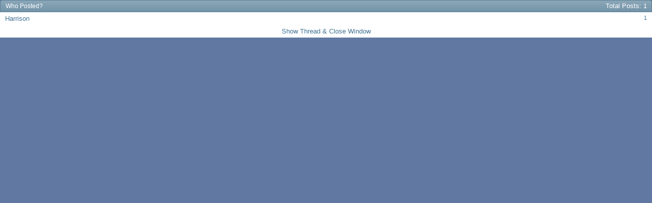

--- FILE ---
content_type: text/html; charset=ISO-8859-1
request_url: http://forum.classicamiga.com/forum/misc.php?do=whoposted&t=5120
body_size: 2050
content:
<!DOCTYPE html PUBLIC "-//W3C//DTD XHTML 1.0 Transitional//EN" "http://www.w3.org/TR/xhtml1/DTD/xhtml1-transitional.dtd">
<html xmlns="http://www.w3.org/1999/xhtml" dir="ltr" lang="en">
<head>
	<!-- Forum Runner Begin -->
<script type="text/javascript" src="http://forum.classicamiga.com/forum/forumrunner/detect.js"></script>
<!-- Forum Runner End --><meta http-equiv="Content-Type" content="text/html; charset=ISO-8859-1" />
<meta id="e_vb_meta_bburl" name="vb_meta_bburl" content="http://forum.classicamiga.com/forum" />
<base href="http://forum.classicamiga.com/forum/" /><!--[if IE]></base><![endif]-->
<meta name="generator" content="vBulletin 4.2.0" />

	<link rel="Shortcut Icon" href="forum/favicon.ico" type="image/x-icon" />


		<meta name="keywords" content="Amiga,commodore,forum,help,FAQ,discussion,games,adf,kickstart,rom" />
		<meta name="description" content="Classicamiga.com Forum - Dedicated to everything Amiga." />





<script type="text/javascript">
<!--
	if (typeof YAHOO === 'undefined') // Load ALL YUI Local
	{
		document.write('<script type="text/javascript" src="clientscript/yui/yuiloader-dom-event/yuiloader-dom-event.js?v=420"><\/script>');
		document.write('<script type="text/javascript" src="clientscript/yui/connection/connection-min.js?v=420"><\/script>');
		var yuipath = 'clientscript/yui';
		var yuicombopath = '';
		var remoteyui = false;
	}
	else	// Load Rest of YUI remotely (where possible)
	{
		var yuipath = 'clientscript/yui';
		var yuicombopath = '';
		var remoteyui = true;
		if (!yuicombopath)
		{
			document.write('<script type="text/javascript" src="clientscript/yui/connection/connection-min.js"><\/script>');
		}
	}
	var SESSIONURL = "s=a3f63b3da60c57c8f1bd8208d0bbb8eb&";
	var SECURITYTOKEN = "guest";
	var IMGDIR_MISC = "images/misc";
	var IMGDIR_BUTTON = "images/buttons";
	var vb_disable_ajax = parseInt("0", 10);
	var SIMPLEVERSION = "420";
	var BBURL = "http://forum.classicamiga.com/forum";
	var LOGGEDIN = 0 > 0 ? true : false;
	var THIS_SCRIPT = "misc";
	var RELPATH = "misc.php?do=whoposted&amp;t=5120";
	var PATHS = {
		forum : "",
		cms   : "http://forum.classicamiga.com",
		blog  : ""
	};
	var AJAXBASEURL = "http://forum.classicamiga.com/forum/";
// -->
</script>
<script type="text/javascript" src="http://forum.classicamiga.com/forum/clientscript/vbulletin-core.js?v=420"></script>



	<link rel="alternate" type="application/rss+xml" title="classicamiga.com Forum RSS Feed" href="http://forum.classicamiga.com/forum/external.php?type=RSS2" />
	



	<link rel="stylesheet" type="text/css" href="css.php?styleid=5&amp;langid=1&amp;d=1397566711&amp;td=ltr&amp;sheet=bbcode.css,editor.css,popupmenu.css,reset-fonts.css,vbulletin.css,vbulletin-chrome.css,vbulletin-formcontrols.css," />

<!--[if lt IE 8]>
    <link rel="stylesheet" type="text/css" href="css.php?styleid=5&amp;langid=1&amp;d=1397566711&amp;td=ltr&amp;sheet=popupmenu-ie.css,vbulletin-ie.css,vbulletin-chrome-ie.css,vbulletin-formcontrols-ie.css,editor-ie.css" />
    <![endif]-->


<!-- Start - New Latest Album Pictures - JS scripts -->
<script type="text/javascript" src="js/cvi_text_lib.js"></script>
	<script type="text/javascript" src="js/instant.js"></script>
<!-- End - New Latest Album Pictures - JS scripts -->

 
<!-- Start - Custom Amiga cursor -->
<style> 
body{ cursor:url("http://forum.classicamiga.com/forum/images/classicamiga/amim.cur"), default; } 
</style>
<!-- End - Custom Amiga cursor --> 
	<title> Vita 1.80 firmware, due 28th August 2012, adds PSOne support! - Who Posted?</title>
	<link rel="stylesheet" type="text/css" href="css.php?styleid=5&amp;langid=1&amp;d=1397566711&amp;td=ltr&amp;sheet=popup.css" />
	<!--[if lt IE 8]>
	<link rel="stylesheet" type="text/css" href="css.php?styleid=5&amp;langid=1&amp;d=1397566711&amp;td=ltr&amp;sheet=popup-ie.css" />
	<![endif]-->
	<link rel="stylesheet" type="text/css" href="css.php?styleid=5&amp;langid=1&amp;d=1397566711&amp;td=ltr&amp;sheet=additional.css" />
<link rel="stylesheet" type="text/css" href="css.php?styleid=5&langid=1&d=1397566711&sheet=MARCO1_CKEditor_CSS.css" />
</head>

<body onload="self.focus()">

<div class="block" id="whoposted">
	<dl class="stats total">
		<dt>Total Posts</dt>
		<dd>1</dd>
	</dl>
	<h2 class="blockhead">Who Posted?</h2>
	<div class="blockbody">
		<ul class="posterlist">
			<li class="blockrow">
	<dl class="stats">
		<dt>Posts</dt>
		<dd>
			
				<a href="search.php?s=a3f63b3da60c57c8f1bd8208d0bbb8eb&amp;do=finduser&amp;userid=1&amp;searchthreadid=5120&amp;contenttype=vBForum_Post&amp;showposts=1" onclick="opener.location=('search.php?s=a3f63b3da60c57c8f1bd8208d0bbb8eb&amp;do=finduser&amp;userid=1&amp;searchthreadid=5120&amp;contenttype=vBForum_Post&amp;showposts=1'); self.close();">1</a>
			
		</dd>
	</dl>
	<div class="username">
	
		<a href="member.php/1-Harrison?s=a3f63b3da60c57c8f1bd8208d0bbb8eb" target="_blank">Harrison</a>
	
	</div>
</li>
		</ul>
	</div>
	<div class="blockfoot"><a href="showthread.php/5120-Vita-1-80-firmware-due-28th-August-2012-adds-PSOne-support!?s=a3f63b3da60c57c8f1bd8208d0bbb8eb" onclick="opener.location=('showthread.php/5120-Vita-1-80-firmware-due-28th-August-2012-adds-PSOne-support!?s=a3f63b3da60c57c8f1bd8208d0bbb8eb'); self.close();">Show Thread &amp; Close Window</a></div>
</div>

</body>
</html>

--- FILE ---
content_type: text/css
request_url: http://forum.classicamiga.com/forum/css.php?styleid=5&langid=1&d=1397566711&td=ltr&sheet=popup.css
body_size: 3135
content:
@charset "UTF-8";
/* CSS Document */

body {
	margin:0;
	padding:0;
	min-width:0;
	width: 100%;
}

.blockfoot {
	text-align:center;
}

#attachments dl.total,
#whoposted dl.total {
	float:right;
	padding:5px;
	margin-right: 5px;
	margin-top: -1px;
}
#attachments dl.stats dt,
#whoposted dl.stats dt ,
#attachments dl.stats dd,
#whoposted dl.stats dd  {
	color: #ffffff;
}

.posterlist .blockrow img {
	vertical-align:middle;
}

.posterlist .blockrow {
	border-bottom:solid 1px #cedfeb;
	background:#FFFFFF none repeat-x center bottom;
}

.posterlist .blockrow:last-child {
	border-bottom:none;
}

.posterlist .blockrow ul.stats, .posterlist .blockrow ul.desc, .posterlist .blockrow dl {
	float:right;
	font-size:11px;
	margin-left:10px;
}

.posterlist .blockrow ul.desc {
	text-align:right;
	padding-right:10px;
}

.posterlist .blockrow .attachment {
	line-height:2em;
	white-space:nowrap;
	overflow:hidden;
}

/* Smilie Popup */

#smilies p.description {
	font-size:11px;
	font-decoration:normal;
}

#smilies ul.smilielist li {
	float:left;
	margin:5px;
	width:75px;
	height:78px;
	text-align:center;
	position:relative;
	overflow:hidden;
}

#smilies ul.smilielist li div.smilie {
	width:71px;
	height:57px;
	overflow:hidden;
	background:rgb(255, 255, 255)  no-repeat;
	border-top:solid 1px #6b91ab;
	padding:2px;
}

#smilies ul.smilielist li div.table {
	display:table;
	margin:auto;
	height:100%;
	/* IE8 Need the following, see https://connect.microsoft.com/IE/feedback/ViewFeedback.aspx?FeedbackID=425785#tabs */

	table-layout:fixed;
	width:71px;
}

#smilies ul.smilielist li div.tablecell {
	display:table-cell;
	vertical-align:middle;
}

#smilies ul.smilielist li div.smilie img {
	height:auto;
	max-width:71px;
	width:auto !important;
}

#smilies ul.smilielist li div.label {
	font-size:11px;
	overflow:hidden;
	white-space:nowrap;
	height:14px;
	background:#ffffff  repeat-x bottom;
	border-top:solid 1px #cedfeb;
	border-bottom:solid 1px #6b91ab;
}

/* Contact Popup */

#contacts li input {
	float:right;
}

a.username.online {
	background:url(images/statusicon/user-online.png) top left no-repeat;
	padding-left:1.5em;
}

a.username.offline {
	background:url(images/statusicon/user-offline.png) top left no-repeat;
	padding-left:1.5em;
}

a.username.invisible {
	background:url(images/statusicon/user-invisible.png) top left no-repeat;
	padding-left:1.5em;
}

/* Old Attachment Manager */

#attachments .errorlist .title {
	font-weight:bold;
}

#attachments .errorlist li {
	list-style-type:disc;
	margin-left:1.5em;
}

#attachments .urlboxlist li,
#attachments .attachboxlist li {
	margin-right:1.5em;
	margin-top:2px;
}

#attachmentkey {
	width:100%;
}

#attachmentkey tr.tablerow {
	background:#FFFFFF none repeat-x center bottom;
	border-top:solid 1px #cedfeb;
}

#attachmentkey tr.tablerow td {
	padding:10px;
	display:table-cell;
}

a.username.online.highlight, a.username.invisible.highlight{
	font-weight:bold;
	color: red; 
}